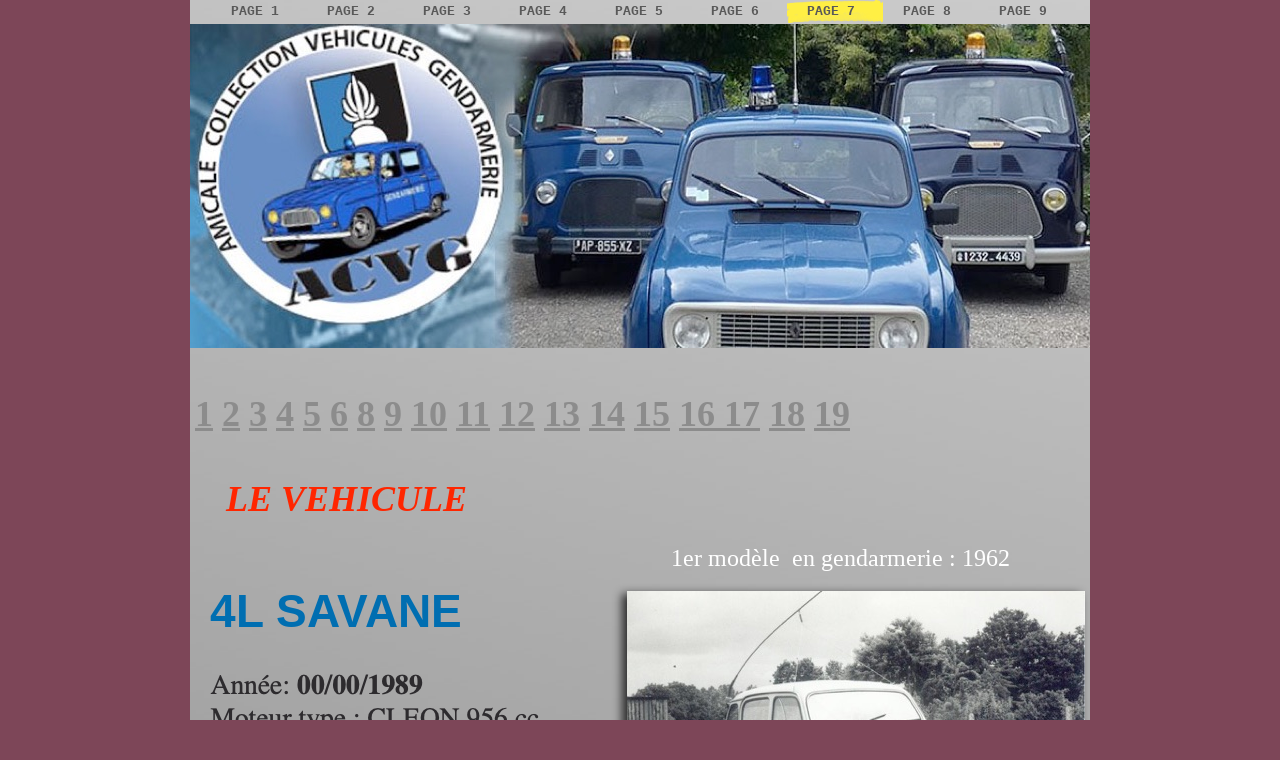

--- FILE ---
content_type: text/html
request_url: https://aerographe-a-pluquet.fr/Estafettegie/page_7.html
body_size: 3373
content:
<?xml version="1.0" encoding="UTF-8"?>
<!DOCTYPE html PUBLIC "-//W3C//DTD XHTML 1.0 Transitional//EN" "http://www.w3.org/TR/xhtml1/DTD/xhtml1-transitional.dtd">


<html xmlns="http://www.w3.org/1999/xhtml" xml:lang="fr" lang="fr">
  <head>
    <meta http-equiv="Content-Type" content="text/html; charset=UTF-8" />
    <meta name="Generator" content="iWeb 3.0.2" />
    <meta name="iWeb-Build" content="local-build-20241206" />
    <meta http-equiv="X-UA-Compatible" content="IE=EmulateIE7" />
    <meta name="viewport" content="width=900" />
    <title>page 7</title>
    <link rel="stylesheet" type="text/css" media="screen,print" href="page_7_files/page_7.css" />
    <!--[if lt IE 8]><link rel='stylesheet' type='text/css' media='screen,print' href='page_7_files/page_7IE.css'/><![endif]-->
    <!--[if gte IE 8]><link rel='stylesheet' type='text/css' media='screen,print' href='Media/IE8.css'/><![endif]-->
    <script type="text/javascript" src="Scripts/iWebSite.js"></script>
    <script type="text/javascript" src="Scripts/Widgets/SharedResources/WidgetCommon.js"></script>
    <script type="text/javascript" src="Scripts/Widgets/Navbar/navbar.js"></script>
    <script type="text/javascript" src="Scripts/iWebImage.js"></script>
    <script type="text/javascript" src="page_7_files/page_7.js"></script>
  </head>
  <body style="background: rgb(125, 70, 88); margin: 0pt; " onload="onPageLoad();" onunload="onPageUnload();">
    <div style="text-align: center; ">
      <div style="margin-bottom: 0px; margin-left: auto; margin-right: auto; margin-top: 0px; overflow: hidden; position: relative; word-wrap: break-word;  text-align: left; width: 900px; " id="body_content">
        <div style="background: transparent url(page_7_files/backgroundimage_1.jpg) no-repeat scroll center center; width: 900px; ">
          <div style="margin-left: 0px; position: relative; width: 900px; z-index: 0; " id="nav_layer">
            <div style="height: 0px; line-height: 0px; " class="bumper"> </div>
            <div class="com-apple-iweb-widget-navbar flowDefining" id="widget0" style="margin-left: 21px; margin-top: 0px; opacity: 1.00; position: relative; width: 879px; z-index: 1; ">
    
              <div id="widget0-navbar" class="navbar">

      
                <div id="widget0-bg" class="navbar-bg">

        
                  <ul id="widget0-navbar-list" class="navbar-list">
 <li></li> 
</ul>
                  
      
</div>
                
    
</div>
            </div>
            <script type="text/javascript"><!--//--><![CDATA[//><!--
new NavBar('widget0', 'Scripts/Widgets/Navbar', 'Scripts/Widgets/SharedResources', '.', {"path-to-root": "", "navbar-css": ".navbar {\n\tfont-family: Courier, serif;\n\tfont-weight: bold;\n\ttext-transform: uppercase;\n\tfont-size: .8em;\n\tcolor: #595959;\n\tline-height: 23px;\n}\n\n.navbar-bg {\n}\n\n.navbar-bg ul {\n\tlist-style: none;\n\tmargin: 0px;\n\tpadding: 0px;\n}\n\n\nli {\n\tlist-style-type: none;\n\tdisplay: inline;\n\tpadding: 0px;\n\tmargin: 0px;\n}\n\n\nli a {\n\ttext-decoration: none;\n\tcolor: #595959;\n\tpadding: 4px 20px 4px 20px;\n}\n\nli a:visited {\n\ttext-decoration: none;\n\tcolor: #595959;\n\tpadding: 4px 20px 4px 20px;\n}\n\nli a:hover\n{\n \tcolor: #FFF;\n\ttext-decoration: none;\n}\n\nli.current-page a\n{\n\tcolor: #595959;\n\ttext-decoration: none;\n\tbackground-image: url(page_7_files\/Highlighter_highlight.png);\n\t_background-image: url(page_7_files\/Highlighter_nav_blue.jpg);\n\tbackground-repeat: no-repeat;\t\n\tbackground-position: center center;\n}", "current-page-GUID": "6DAD7CF3-DFAB-489D-9B3E-5608EF7E36FA", "isCollectionPage": "NO"});
//--><!]]></script>
            <div style="clear: both; height: 0px; line-height: 0px; " class="spacer"> </div>
          </div>
          <div style="float: left; height: 0px; line-height: 0px; margin-left: 0px; position: relative; width: 900px; z-index: 10; " id="header_layer">
            <div style="height: 0px; line-height: 0px; " class="bumper"> </div>
          </div>
          <div style="margin-left: 0px; position: relative; width: 900px; z-index: 5; " id="body_layer">
            <div style="height: 0px; line-height: 0px; " class="bumper"> </div>
            <div id="id1" style="height: 100px; left: 1184px; position: absolute; top: 517px; width: 100px; z-index: 1; " class="style_SkipStroke shape-with-text shadow_0">
              <div class="text-content graphic_shape_layout_style_default_External_100_100" style="padding: 0px; ">
                <div class="graphic_shape_layout_style_default"></div>
              </div>
            </div>
            


            <div id="id3" style="height: 60px; left: 28px; position: absolute; top: 400px; width: 458px; z-index: 1; " class="style_SkipStroke_1 shape-with-text">
              <div class="text-content graphic_textbox_layout_style_default_External_458_60" style="padding: 0px; ">
                <div class="graphic_textbox_layout_style_default">
                  <div class="paragraph paragraph_style" style="padding-bottom: 0pt; padding-top: 0pt; "><div id="id2" style="height: 52px; position: relative; width: 407px; " class="style_SkipStroke_1 shape-with-text inline-block"><div class="text-content graphic_textbox_layout_style_default_External_407_52" style="padding: 0px; "><div class="graphic_textbox_layout_style_default"><p style="padding-bottom: 0pt; padding-top: 0pt; " class="paragraph_style">LE VEHICULE</p></div></div></div></div>
                </div>
                <div style="clear: both; height: 0px; line-height: 0px; " class="tinyText"> </div>
              </div>
            </div>
            


            <div style="height: 149px; width: 470px;  height: 149px; left: 6px; position: absolute; top: 587px; width: 470px; z-index: 1; " class="tinyText style_SkipStroke_2">
              <img src="page_7_files/droppedImage.png" alt="" style="border: none; height: 150px; width: 470px; " />
            </div>
            


            <div id="id4" style="height: 216px; left: 16px; position: absolute; top: 506px; width: 290px; z-index: 1; " class="style_SkipStroke_1 shape-with-text">
              <div class="text-content graphic_textbox_layout_style_default_External_290_216" style="padding: 0px; ">
                <div class="graphic_textbox_layout_style_default">
                  <p style="padding-top: 0pt; " class="paragraph_style_1">4L SAVANE<br /></p>
                </div>
              </div>
            </div>
            


            <div id="id5" style="height: 37px; left: 497px; position: absolute; top: 702px; width: 399px; z-index: 1; " class="style_SkipStroke_1 shape-with-text">
              <div class="text-content graphic_textbox_layout_style_default_External_399_37" style="padding: 0px; ">
                <div class="graphic_textbox_layout_style_default">
                  <p style="padding-bottom: 0pt; padding-top: 0pt; " class="paragraph_style_2">photo d’un première 4L de gendarmerie</p>
                </div>
              </div>
            </div>
            


            <div id="id7" style="height: 60px; left: 488px; position: absolute; top: 748px; width: 458px; z-index: 1; " class="style_SkipStroke_1 shape-with-text">
              <div class="text-content graphic_textbox_layout_style_default_External_458_60" style="padding: 0px; ">
                <div class="graphic_textbox_layout_style_default">
                  <div class="paragraph paragraph_style" style="padding-bottom: 0pt; padding-top: 0pt; "><div id="id6" style="height: 52px; position: relative; width: 407px; " class="style_SkipStroke_1 shape-with-text inline-block"><div class="text-content graphic_textbox_layout_style_default_External_407_52" style="padding: 0px; "><div class="graphic_textbox_layout_style_default"><p style="padding-bottom: 0pt; padding-top: 0pt; " class="paragraph_style">PARTICULIARITES</p></div></div></div></div>
                </div>
                <div style="clear: both; height: 0px; line-height: 0px; " class="tinyText"> </div>
              </div>
            </div>
            


            <div id="id8" style="height: 137px; left: 475px; position: absolute; top: 808px; width: 597px; z-index: 1; " class="style_SkipStroke_1 shape-with-text">
              <div class="text-content graphic_textbox_layout_style_default_External_597_137" style="padding: 0px; ">
                <div class="graphic_textbox_layout_style_default">
                  <p style="padding-top: 0pt; " class="paragraph_style_3">La savane est la dernière version jusqu’en    <br /></p>
                  <p class="paragraph_style_3"><br /></p>
                  <p style="padding-bottom: 0pt; " class="paragraph_style_3">                            <span style="line-height: 29px; " class="style"> </span><span style="line-height: 43px; " class="style_1">1993</span><span style="line-height: 29px; " class="style"> </span>                           <span style="line-height: 29px; " class="style_2">     </span></p>
                </div>
              </div>
            </div>
            


            <div id="id10" style="height: 60px; left: 488px; position: absolute; top: 892px; width: 458px; z-index: 1; " class="style_SkipStroke_1 shape-with-text">
              <div class="text-content graphic_textbox_layout_style_default_External_458_60" style="padding: 0px; ">
                <div class="graphic_textbox_layout_style_default">
                  <div class="paragraph paragraph_style" style="padding-bottom: 0pt; padding-top: 0pt; "><div id="id9" style="height: 52px; position: relative; width: 407px; " class="style_SkipStroke_1 shape-with-text inline-block"><div class="text-content graphic_textbox_layout_style_default_External_407_52" style="padding: 0px; "><div class="graphic_textbox_layout_style_default"><p style="padding-bottom: 0pt; padding-top: 0pt; " class="paragraph_style">IMMATRICULATION</p></div></div></div></div>
                </div>
                <div style="clear: both; height: 0px; line-height: 0px; " class="tinyText"> </div>
              </div>
            </div>
            


            <div style="height: 167px; width: 388px;  height: 167px; left: 480px; position: absolute; top: 949px; width: 388px; z-index: 1; " class="tinyText style_SkipStroke_2">
              <img src="page_7_files/droppedImage.jpg" alt="" style="border: none; height: 168px; width: 388px; " />
            </div>
            


            <div id="id12" style="height: 60px; left: 498px; position: absolute; top: 1218px; width: 458px; z-index: 1; " class="style_SkipStroke_1 shape-with-text">
              <div class="text-content graphic_textbox_layout_style_default_External_458_60" style="padding: 0px; ">
                <div class="graphic_textbox_layout_style_default">
                  <div class="paragraph paragraph_style" style="padding-bottom: 0pt; padding-top: 0pt; "><div id="id11" style="height: 52px; position: relative; width: 407px; " class="style_SkipStroke_1 shape-with-text inline-block"><div class="text-content graphic_textbox_layout_style_default_External_407_52" style="padding: 0px; "><div class="graphic_textbox_layout_style_default"><p style="padding-bottom: 0pt; padding-top: 0pt; " class="paragraph_style">LES EQUIPEMENTS</p></div></div></div></div>
                </div>
                <div style="clear: both; height: 0px; line-height: 0px; " class="tinyText"> </div>
              </div>
            </div>
            


            <div id="id13" style="height: 525px; left: 485px; position: absolute; top: 1321px; width: 326px; z-index: 1; " class="style_SkipStroke_3 shape-with-text">
              <div class="text-content graphic_textbox_layout_style_default_External_326_525" style="padding: 0px; ">
                <div class="graphic_textbox_layout_style_default"></div>
              </div>
            </div>
            


            <div id="id14" style="height: 498px; left: 500px; position: absolute; top: 1344px; width: 363px; z-index: 1; " class="style_SkipStroke_1 shape-with-text">
              <div class="text-content graphic_textbox_layout_style_default_External_363_498" style="padding: 0px; ">
                <div class="graphic_textbox_layout_style_default">
                  <p style="padding-top: 0pt; " class="paragraph_style_4">- avertisseur 2 tons<br /></p>
                  <p class="paragraph_style_4">- gyrophare 3 plots aimantés<br /></p>
                  <p class="paragraph_style_4">  prise jack de branchement<br /></p>
                  <p class="paragraph_style_4">- radio TMF 623<br /></p>
                  <p class="paragraph_style_4">- station SAPHIR mobile<br /></p>
                  <p class="paragraph_style_4">- tri-flash<br /></p>
                  <p class="paragraph_style_4">- cône de LUBECK,<br /></p>
                  <p class="paragraph_style_4">- lanternes <br /></p>
                  <p class="paragraph_style_4">- gilets fluos<br /></p>
                  <p class="paragraph_style_4">- mesta 208 (radar)<br /></p>
                  <p class="paragraph_style_4">- Lampe LECLANCHE, <br /></p>
                  <p class="paragraph_style_4">   support ampoule 12v<br /></p>
                  <p class="paragraph_style_5">  Certains matériels étaient<br /></p>
                  <p style="padding-bottom: 0pt; " class="paragraph_style_5"> installés occasionnellement</p>
                </div>
              </div>
            </div>
            


            <div id="id15" style="height: 100px; left: 465px; position: absolute; top: 1132px; width: 463px; z-index: 1; " class="style_SkipStroke_1 shape-with-text">
              <div class="text-content graphic_textbox_layout_style_default_External_463_100" style="padding: 0px; ">
                <div class="graphic_textbox_layout_style_default">
                  <p style="padding-bottom: 0pt; padding-top: 0pt; " class="paragraph_style_6">Cette immatriculation est celle d’origine , 1<span style="line-height: 17px; " class="style_3">ère</span> affectation dans le nord - pas de calais</p>
                </div>
              </div>
            </div>
            


            <div style="height: 300px; width: 225px;  height: 300px; left: 639px; position: absolute; top: 1891px; width: 225px; z-index: 1; " class="tinyText style_SkipStroke_4 shadow_1">
              <img src="page_7_files/272999885_10217217245302244_2031464944809577652_n.jpg" alt="" style="border: none; height: 300px; width: 225px; " />
            </div>
            


            <div style="height: 300px; width: 212px;  height: 300px; left: 408px; position: absolute; top: 1891px; width: 212px; z-index: 1; " class="tinyText style_SkipStroke_4 shadow_2">
              <img src="page_7_files/Sans%20titre-1.jpg" alt="" style="border: none; height: 300px; width: 213px; " />
            </div>
            


            <div style="height: 282px; width: 376px;  height: 282px; left: 10px; position: absolute; top: 1900px; width: 376px; z-index: 1; " class="tinyText style_SkipStroke_4 shadow_3">
              <img src="page_7_files/P1150089.jpg" alt="" style="border: none; height: 282px; width: 376px; " />
            </div>
            


            <div style="height: 384px; width: 327px;  height: 384px; left: 49px; position: absolute; top: 1433px; width: 327px; z-index: 1; " class="tinyText style_SkipStroke_4 shadow_4">
              <img src="page_7_files/r4l08.jpg" alt="" style="border: none; height: 384px; width: 328px; " />
            </div>
            


            <div style="height: 272px; width: 409px;  height: 272px; left: 8px; position: absolute; top: 761px; width: 409px; z-index: 1; " class="tinyText style_SkipStroke_4 shadow_5">
              <img src="page_7_files/033_4L_Estafette_gendarmerie.jpg" alt="" style="border: none; height: 272px; width: 410px; " />
            </div>
            


            <div style="height: 302px; width: 403px;  height: 302px; left: 11px; position: absolute; top: 1088px; width: 403px; z-index: 1; " class="tinyText style_SkipStroke_4 shadow_4">
              <img src="page_7_files/P1050971.jpg" alt="" style="border: none; height: 303px; width: 403px; " />
            </div>
            


            <div id="id16" style="height: 48px; left: 477px; position: absolute; top: 471px; width: 406px; z-index: 1; " class="style_SkipStroke_1 shape-with-text">
              <div class="text-content graphic_textbox_layout_style_default_External_406_48" style="padding: 0px; ">
                <div class="graphic_textbox_layout_style_default">
                  <p style="padding-bottom: 0pt; padding-top: 0pt; " class="paragraph_style_6">1er modèle  en gendarmerie : 1962</p>
                </div>
              </div>
            </div>
            


            <div style="height: 313px; width: 457px;  height: 313px; left: 437px; position: absolute; top: 522px; width: 457px; z-index: 1; " class="tinyText style_SkipStroke_4 shadow_6">
              <img src="page_7_files/r4l3lgd.jpg" alt="" style="border: none; height: 313px; width: 458px; " />
            </div>
            


            <div id="id17" style="height: 56px; left: 7px; position: absolute; top: 2232px; width: 897px; z-index: 1; " class="style_SkipStroke_1 shape-with-text">
              <div class="text-content graphic_textbox_layout_style_default_External_897_56" style="padding: 0px; ">
                <div class="graphic_textbox_layout_style_default">
                  <p style="padding-bottom: 0pt; padding-top: 0pt; " class="paragraph_style_7"><a title="page_1.html" href="page_1.html">1</a> <a title="page_2.html" href="page_2.html">2</a> <a title="page_3.html" href="page_3.html">3</a> <a title="page_4.html" href="page_4.html">4</a> <a title="page_5.html" href="page_5.html">5</a> <a title="page_6.html" href="page_6.html">6</a> <a title="page_8.html" href="page_8.html">8</a> <a title="page_9.html" href="page_9.html">9</a> <a title="page_10.html" href="page_10.html">10</a> <a title="page_11.html" href="page_11.html">11</a> <a title="page12.html" href="page12.html">12</a> <a title="page13.html" href="page13.html">13</a> <a title="page14.html" href="page14.html">14</a> <a title="page15.html" href="page15.html">15</a> <a title="page16.html" href="page16.html">16 </a><a title="page17.html" href="page17.html">17</a> <a title="page18.html" href="page18.html">18</a> <a title="page19.html" href="page19.html">19</a></p>
                </div>
              </div>
            </div>
            


            <div style="height: 324px; width: 906px;  height: 324px; left: -5px; position: absolute; top: -45px; width: 906px; z-index: 1; " class="tinyText style_SkipStroke_2">
              <img src="page_7_files/bandeau%20site%20gie.jpg" alt="" style="border: none; height: 324px; width: 906px; " />
            </div>
            


            <div id="id18" style="height: 56px; left: 1px; position: absolute; top: 317px; width: 897px; z-index: 1; " class="style_SkipStroke_1 shape-with-text">
              <div class="text-content graphic_textbox_layout_style_default_External_897_56" style="padding: 0px; ">
                <div class="graphic_textbox_layout_style_default">
                  <p style="padding-bottom: 0pt; padding-top: 0pt; " class="paragraph_style_7"><a title="page_1.html" href="page_1.html">1</a> <a title="page_2.html" href="page_2.html">2</a> <a title="page_3.html" href="page_3.html">3</a> <a title="page_4.html" href="page_4.html">4</a> <a title="page_5.html" href="page_5.html">5</a> <a title="page_6.html" href="page_6.html">6</a> <a title="page_8.html" href="page_8.html">8</a> <a title="page_9.html" href="page_9.html">9</a> <a title="page_10.html" href="page_10.html">10</a> <a title="page_11.html" href="page_11.html">11</a> <a title="page12.html" href="page12.html">12</a> <a title="page13.html" href="page13.html">13</a> <a title="page14.html" href="page14.html">14</a> <a title="page15.html" href="page15.html">15</a> <a title="page16.html" href="page16.html">16 </a><a title="page17.html" href="page17.html">17</a> <a title="page18.html" href="page18.html">18</a> <a title="page19.html" href="page19.html">19</a></p>
                </div>
              </div>
            </div>
            <div style="height: 2288px; line-height: 2288px; " class="spacer"> </div>
          </div>
          <div style="height: 150px; margin-left: 0px; position: relative; width: 900px; z-index: 15; " id="footer_layer">
            <div style="height: 0px; line-height: 0px; " class="bumper"> </div>
          </div>
        </div>
      </div>
    </div>
  </body>
</html>




--- FILE ---
content_type: text/css
request_url: https://aerographe-a-pluquet.fr/Estafettegie/page_7_files/page_7.css
body_size: 1078
content:
.paragraph_style {
    color: rgb(255, 38, 0);
    font-family: 'HelveticaNeue-MediumItalic', 'Helvetica Neue';
    font-size: 36px;
    font-stretch: normal;
    font-style: italic;
    font-variant: normal;
    font-weight: 600;
    letter-spacing: 0;
    line-height: 44px;
    margin-bottom: 0px;
    margin-left: 0px;
    margin-right: 0px;
    margin-top: 0px;
    opacity: 1.00;
    padding-bottom: 0px;
    padding-top: 0px;
    text-align: left;
    text-decoration: none;
    text-indent: 0px;
    text-transform: none;
}
.paragraph_style_1 {
    color: rgb(0, 110, 177);
    font-family: 'ArialNarrow-Bold', 'Arial Narrow', 'Arial', sans-serif;
    font-size: 46px;
    font-stretch: normal;
    font-style: normal;
    font-variant: normal;
    font-weight: 700;
    letter-spacing: 0;
    line-height: 64px;
    margin-bottom: 0px;
    margin-left: 0px;
    margin-right: 0px;
    margin-top: 0px;
    opacity: 1.00;
    padding-bottom: 0px;
    padding-top: 0px;
    text-align: left;
    text-decoration: none;
    text-indent: 0px;
    text-transform: none;
}
.paragraph_style_2 {
    color: rgb(81, 81, 81);
    font-family: 'Helvetica-BoldOblique', 'Helvetica', 'Arial', sans-serif;
    font-size: 18px;
    font-stretch: normal;
    font-style: italic;
    font-variant: normal;
    font-weight: 700;
    letter-spacing: 0;
    line-height: 22px;
    margin-bottom: 0px;
    margin-left: 0px;
    margin-right: 0px;
    margin-top: 0px;
    opacity: 1.00;
    padding-bottom: 0px;
    padding-top: 0px;
    text-align: left;
    text-decoration: none;
    text-indent: 0px;
    text-transform: none;
}
.paragraph_style_3 {
    color: rgb(81, 81, 81);
    font-family: 'Helvetica-Bold', 'Helvetica', 'Arial', sans-serif;
    font-size: 18px;
    font-stretch: normal;
    font-style: normal;
    font-variant: normal;
    font-weight: 700;
    letter-spacing: 0;
    line-height: 22px;
    margin-bottom: 0px;
    margin-left: 0px;
    margin-right: 0px;
    margin-top: 0px;
    opacity: 1.00;
    padding-bottom: 0px;
    padding-top: 0px;
    text-align: left;
    text-decoration: none;
    text-indent: 0px;
    text-transform: none;
}
.style {
    font-family: 'Helvetica-BoldOblique', 'Helvetica', 'Arial', sans-serif;
    font-size: 24px;
    font-stretch: normal;
    font-style: italic;
    font-weight: 700;
    line-height: 29px;
}
.style_1 {
    font-family: 'Helvetica-BoldOblique', 'Helvetica', 'Arial', sans-serif;
    font-size: 36px;
    font-stretch: normal;
    font-style: italic;
    font-weight: 700;
    line-height: 43px;
}
.style_2 {
    font-family: 'Helvetica-Bold', 'Helvetica', 'Arial', sans-serif;
    font-size: 24px;
    font-stretch: normal;
    font-style: normal;
    font-weight: 700;
    line-height: 29px;
}
.paragraph_style_4 {
    color: rgb(0, 0, 0);
    font-family: 'Times-Roman', 'Times', 'Times New Roman', serif;
    font-size: 24px;
    font-stretch: normal;
    font-style: normal;
    font-variant: normal;
    font-weight: 400;
    letter-spacing: 0;
    line-height: 35px;
    margin-bottom: 0px;
    margin-left: 0px;
    margin-right: 0px;
    margin-top: 0px;
    opacity: 1.00;
    padding-bottom: 0px;
    padding-top: 0px;
    text-align: left;
    text-decoration: none;
    text-indent: 0px;
    text-transform: none;
}
.paragraph_style_5 {
    color: rgb(255, 147, 0);
    font-family: 'Times-Roman', 'Times', 'Times New Roman', serif;
    font-size: 24px;
    font-stretch: normal;
    font-style: normal;
    font-variant: normal;
    font-weight: 400;
    letter-spacing: 0;
    line-height: 35px;
    margin-bottom: 0px;
    margin-left: 0px;
    margin-right: 0px;
    margin-top: 0px;
    opacity: 1.00;
    padding-bottom: 0px;
    padding-top: 0px;
    text-align: left;
    text-decoration: none;
    text-indent: 0px;
    text-transform: none;
}
.paragraph_style_6 {
    color: rgb(255, 255, 255);
    font-family: 'HoeflerText-Regular', 'Hoefler Text', 'Times New Roman', serif;
    font-size: 24px;
    font-stretch: normal;
    font-style: normal;
    font-variant: normal;
    font-weight: 400;
    letter-spacing: 0;
    line-height: 29px;
    margin-bottom: 0px;
    margin-left: 0px;
    margin-right: 0px;
    margin-top: 0px;
    opacity: 1.00;
    padding-bottom: 0px;
    padding-top: 0px;
    text-align: left;
    text-decoration: none;
    text-indent: 0px;
    text-transform: none;
}
.style_3 {
    font-family: 'HoeflerText-Regular', 'Hoefler Text', 'Times New Roman', serif;
    font-size: 14px;
    font-stretch: normal;
    font-style: normal;
    font-weight: 400;
    line-height: 17px;
}
.paragraph_style_7 {
    color: rgb(81, 81, 81);
    font-family: 'Helvetica-Black', 'Helvetica Black';
    font-size: 36px;
    font-stretch: normal;
    font-style: normal;
    font-variant: normal;
    font-weight: 800;
    letter-spacing: 0;
    line-height: 48px;
    margin-bottom: 0px;
    margin-left: 0px;
    margin-right: 0px;
    margin-top: 0px;
    opacity: 1.00;
    padding-bottom: 0px;
    padding-top: 0px;
    text-align: left;
    text-decoration: none;
    text-indent: 0px;
    text-transform: none;
}
.style_SkipStroke_2 {
    background: transparent;
    opacity: 1.00;
}
.style_SkipStroke {
    background: rgb(152, 224, 237);
    opacity: 1.00;
}
.style_SkipStroke_1 {
    background: transparent;
    float: none;
    margin: 0px;
    opacity: 1.00;
}
.style_SkipStroke_3 {
    background: transparent url(backgroundimage_3.jpg) no-repeat scroll center center;
    float: none;
    margin: 0px;
    opacity: 1.00;
}
.style_SkipStroke_4 {
    background: transparent;
    opacity: 1.00;
}
.Body {
    color: rgb(81, 81, 81);
    font-family: 'HoeflerText-Regular', 'Hoefler Text', 'Times New Roman', serif;
    font-size: 14px;
    font-stretch: normal;
    font-style: normal;
    font-variant: normal;
    font-weight: 400;
    letter-spacing: 0;
    line-height: 17px;
    margin-bottom: 0px;
    margin-left: 0px;
    margin-right: 0px;
    margin-top: 0px;
    opacity: 1.00;
    padding-bottom: 0px;
    padding-top: 0px;
    text-align: left;
    text-decoration: none;
    text-indent: 0px;
    text-transform: none;
}
.Free_Form {
    color: rgb(81, 81, 81);
    font-family: 'HoeflerText-Regular', 'Hoefler Text', 'Times New Roman', serif;
    font-size: 14px;
    font-stretch: normal;
    font-style: normal;
    font-variant: normal;
    font-weight: 400;
    letter-spacing: 0;
    line-height: 17px;
    margin-bottom: 0px;
    margin-left: 0px;
    margin-right: 0px;
    margin-top: 0px;
    opacity: 1.00;
    padding-bottom: 0px;
    padding-top: 0px;
    text-align: left;
    text-decoration: none;
    text-indent: 0px;
    text-transform: none;
}
.graphic_image_style_default_SkipStroke {
    background: transparent;
    opacity: 1.00;
}
.graphic_shape_layout_style_default_External_100_100 {
    position: relative;
}
.graphic_shape_layout_style_default {
    padding: 4px;
}
.graphic_shape_style_default_SkipStroke {
    background: transparent url(backgroundimage_2.jpg) no-repeat scroll center center;
    opacity: 1.00;
}
.graphic_textbox_layout_style_default {
    padding: 4px;
}
.graphic_textbox_layout_style_default_External_897_56 {
    position: relative;
}
.graphic_textbox_layout_style_default_External_458_60 {
    position: relative;
}
.graphic_textbox_layout_style_default_External_326_525 {
    position: relative;
}
.graphic_textbox_layout_style_default_External_363_498 {
    position: relative;
}
.graphic_textbox_layout_style_default_External_407_52 {
    position: relative;
}
.graphic_textbox_layout_style_default_External_406_48 {
    position: relative;
}
.graphic_textbox_layout_style_default_External_399_37 {
    position: relative;
}
.graphic_textbox_layout_style_default_External_597_137 {
    position: relative;
}
.graphic_textbox_layout_style_default_External_290_216 {
    position: relative;
}
.graphic_textbox_layout_style_default_External_463_100 {
    position: relative;
}
.graphic_textbox_style_default_SkipStroke {
    background: transparent;
    float: none;
    margin: 0px;
    opacity: 1.00;
}
a {
    color: rgb(140, 140, 140);
    text-decoration: underline;
}
a:visited {
    color: rgb(121, 121, 121);
    text-decoration: underline;
}
a:hover {
    color: rgb(255, 255, 255);
    text-decoration: underline;
}
.bumper {
    font-size: 1px;
    line-height: 1px;
}
.tinyText {
    font-size: 1px;
    line-height: 1px;
}
#widget0 a:hover {
    color: rgb(255, 255, 255);
    text-decoration: underline;
}
#widget0 a:visited {
    color: rgb(121, 121, 121);
    text-decoration: underline;
}
#widget0 a {
    color: rgb(140, 140, 140);
    text-decoration: underline;
}
.spacer {
    font-size: 1px;
    line-height: 1px;
}
body { 
    -webkit-text-size-adjust: none;
}
div { 
    overflow: visible; 
}
img { 
    border: none; 
}
.InlineBlock { 
    display: inline; 
}
.InlineBlock { 
    display: inline-block; 
}
.inline-block {
    display: inline-block;
    vertical-align: baseline;
    margin-bottom:0.3em;
}
.inline-block.shape-with-text {
    vertical-align: bottom;
}
.vertical-align-middle-middlebox {
    display: table;
}
.vertical-align-middle-innerbox {
    display: table-cell;
    vertical-align: middle;
}
div.paragraph {
    position: relative;
}
li.full-width {
    width: 100;
}


--- FILE ---
content_type: application/javascript
request_url: https://aerographe-a-pluquet.fr/Estafettegie/page_7_files/page_7.js
body_size: 440
content:
// Created by iWeb 3.0.2 local-build-20241206

setTransparentGifURL('Media/transparent.gif');function applyEffects()
{var registry=IWCreateEffectRegistry();registry.registerEffects({shadow_2:new IWShadow({blurRadius:10,offset:new IWPoint(-5.3460,2.7239),color:'#000000',opacity:0.750000}),shadow_5:new IWShadow({blurRadius:10,offset:new IWPoint(-5.3460,2.7239),color:'#000000',opacity:0.750000}),shadow_0:new IWShadow({blurRadius:5,offset:new IWPoint(-0.0000,2.0000),color:'#463c3c',opacity:0.750000}),shadow_1:new IWShadow({blurRadius:10,offset:new IWPoint(-5.3460,2.7239),color:'#000000',opacity:0.750000}),shadow_6:new IWShadow({blurRadius:10,offset:new IWPoint(-5.3460,2.7239),color:'#000000',opacity:0.750000}),shadow_3:new IWShadow({blurRadius:10,offset:new IWPoint(-5.3460,2.7239),color:'#000000',opacity:0.750000}),shadow_4:new IWShadow({blurRadius:10,offset:new IWPoint(-5.3460,2.7239),color:'#000000',opacity:0.750000})});registry.applyEffects();}
function hostedOnDM()
{return false;}
function onPageLoad()
{loadMozillaCSS('page_7_files/page_7Moz.css')
adjustLineHeightIfTooBig('id1');adjustFontSizeIfTooBig('id1');adjustLineHeightIfTooBig('id2');adjustFontSizeIfTooBig('id2');adjustLineHeightIfTooBig('id3');adjustFontSizeIfTooBig('id3');adjustLineHeightIfTooBig('id4');adjustFontSizeIfTooBig('id4');adjustLineHeightIfTooBig('id5');adjustFontSizeIfTooBig('id5');adjustLineHeightIfTooBig('id6');adjustFontSizeIfTooBig('id6');adjustLineHeightIfTooBig('id7');adjustFontSizeIfTooBig('id7');adjustLineHeightIfTooBig('id8');adjustFontSizeIfTooBig('id8');adjustLineHeightIfTooBig('id9');adjustFontSizeIfTooBig('id9');adjustLineHeightIfTooBig('id10');adjustFontSizeIfTooBig('id10');adjustLineHeightIfTooBig('id11');adjustFontSizeIfTooBig('id11');adjustLineHeightIfTooBig('id12');adjustFontSizeIfTooBig('id12');adjustLineHeightIfTooBig('id13');adjustFontSizeIfTooBig('id13');adjustLineHeightIfTooBig('id14');adjustFontSizeIfTooBig('id14');adjustLineHeightIfTooBig('id15');adjustFontSizeIfTooBig('id15');adjustLineHeightIfTooBig('id16');adjustFontSizeIfTooBig('id16');adjustLineHeightIfTooBig('id17');adjustFontSizeIfTooBig('id17');adjustLineHeightIfTooBig('id18');adjustFontSizeIfTooBig('id18');fixupAllIEPNGBGs();Widget.onload();fixAllIEPNGs('Media/transparent.gif');applyEffects()}
function onPageUnload()
{Widget.onunload();}


--- FILE ---
content_type: application/xml
request_url: https://aerographe-a-pluquet.fr/Estafettegie/feed.xml
body_size: 6845
content:
<?xml version="1.0" encoding="UTF-8"?>
<feed xmlns="http://www.w3.org/2005/Atom">
 <id>urn:iweb:4605F0AA-BD8B-4F12-920F-E0F7DEB6A9F8</id>
 <title>Page list Atom feed</title>
 <updated>2024-12-06T17:35:28+01:00</updated>
 <link rel="self" href="feed.xml"/>
 <generator>iWeb</generator>
 <author>
  <name>iWeb</name>
 </author>
 <entry>
  <id>urn:iweb:3DB1363A-C7D3-418B-B850-E868E4057C66</id>
  <title>page 1</title>
  <title xmlns="urn:iweb:">page 1</title>
  <in-navbar xmlns="urn:iweb:">3DB1363A-C7D3-418B-B850-E868E4057C66</in-navbar>
  <link rel="alternate" href="page_1.html"/>
  <updated>2024-12-06T17:35:28.001+01:00</updated>
  <content>page 1</content>
 </entry>
 <entry>
  <id>urn:iweb:0A5F6EC8-532E-42E0-B0DF-90DBA776B3AA</id>
  <title>page 2</title>
  <title xmlns="urn:iweb:">page 2</title>
  <in-navbar xmlns="urn:iweb:">0A5F6EC8-532E-42E0-B0DF-90DBA776B3AA</in-navbar>
  <link rel="alternate" href="page_2.html"/>
  <updated>2024-12-06T17:35:28.002+01:00</updated>
  <content>page 2</content>
 </entry>
 <entry>
  <id>urn:iweb:D9755E79-4AF5-40E5-B16E-2BAC278CB348</id>
  <title>page 3</title>
  <title xmlns="urn:iweb:">page 3</title>
  <in-navbar xmlns="urn:iweb:">D9755E79-4AF5-40E5-B16E-2BAC278CB348</in-navbar>
  <link rel="alternate" href="page_3.html"/>
  <updated>2024-12-06T17:35:28.003+01:00</updated>
  <content>page 3</content>
 </entry>
 <entry>
  <id>urn:iweb:AC7FBFE0-3628-41A7-B5DF-CDCED9B8CBD0</id>
  <title>page 4</title>
  <title xmlns="urn:iweb:">page 4</title>
  <in-navbar xmlns="urn:iweb:">AC7FBFE0-3628-41A7-B5DF-CDCED9B8CBD0</in-navbar>
  <link rel="alternate" href="page_4.html"/>
  <updated>2024-12-06T17:35:28.004+01:00</updated>
  <content>page 4</content>
 </entry>
 <entry>
  <id>urn:iweb:CFD57B3E-1208-4F5F-A89C-D8EA5F992B07</id>
  <title>page 5</title>
  <title xmlns="urn:iweb:">page 5</title>
  <in-navbar xmlns="urn:iweb:">CFD57B3E-1208-4F5F-A89C-D8EA5F992B07</in-navbar>
  <link rel="alternate" href="page_5.html"/>
  <updated>2024-12-06T17:35:28.005+01:00</updated>
  <content>page 5</content>
 </entry>
 <entry>
  <id>urn:iweb:A527FAD4-2F9C-4AB0-819E-FCCAB79BBE6E</id>
  <title>page 6</title>
  <title xmlns="urn:iweb:">page 6</title>
  <in-navbar xmlns="urn:iweb:">A527FAD4-2F9C-4AB0-819E-FCCAB79BBE6E</in-navbar>
  <link rel="alternate" href="page_6.html"/>
  <updated>2024-12-06T17:35:28.006+01:00</updated>
  <content>page 6</content>
 </entry>
 <entry>
  <id>urn:iweb:6DAD7CF3-DFAB-489D-9B3E-5608EF7E36FA</id>
  <title>page 7</title>
  <title xmlns="urn:iweb:">page 7</title>
  <in-navbar xmlns="urn:iweb:">6DAD7CF3-DFAB-489D-9B3E-5608EF7E36FA</in-navbar>
  <link rel="alternate" href="page_7.html"/>
  <updated>2024-12-06T17:35:28.007+01:00</updated>
  <content>page 7</content>
 </entry>
 <entry>
  <id>urn:iweb:A8921F5A-E2B3-4A64-87AE-20312607661D</id>
  <title>page 8</title>
  <title xmlns="urn:iweb:">page 8</title>
  <in-navbar xmlns="urn:iweb:">A8921F5A-E2B3-4A64-87AE-20312607661D</in-navbar>
  <link rel="alternate" href="page_8.html"/>
  <updated>2024-12-06T17:35:28.008+01:00</updated>
  <content>page 8</content>
 </entry>
 <entry>
  <id>urn:iweb:29962C40-1DC5-42E7-B21B-3B115FCEE195</id>
  <title>page 9</title>
  <title xmlns="urn:iweb:">page 9</title>
  <in-navbar xmlns="urn:iweb:">29962C40-1DC5-42E7-B21B-3B115FCEE195</in-navbar>
  <link rel="alternate" href="page_9.html"/>
  <updated>2024-12-06T17:35:28.009+01:00</updated>
  <content>page 9</content>
 </entry>
 <entry>
  <id>urn:iweb:C1D64310-4959-4B76-94C2-3D8AF2629CDE</id>
  <title>page 10</title>
  <title xmlns="urn:iweb:">page 10</title>
  <in-navbar xmlns="urn:iweb:">C1D64310-4959-4B76-94C2-3D8AF2629CDE</in-navbar>
  <link rel="alternate" href="page_10.html"/>
  <updated>2024-12-06T17:35:28.010+01:00</updated>
  <content>page 10</content>
 </entry>
 <entry>
  <id>urn:iweb:B96AD79B-22FB-4037-B090-7FD6C1E7D4E1</id>
  <title>page 11</title>
  <title xmlns="urn:iweb:">page 11</title>
  <in-navbar xmlns="urn:iweb:">B96AD79B-22FB-4037-B090-7FD6C1E7D4E1</in-navbar>
  <link rel="alternate" href="page_11.html"/>
  <updated>2024-12-06T17:35:28.011+01:00</updated>
  <content>page 11</content>
 </entry>
 <entry>
  <id>urn:iweb:9E73D902-DAB6-4B8F-BBBF-60F407D6062E</id>
  <title>page12</title>
  <title xmlns="urn:iweb:">page12</title>
  <in-navbar xmlns="urn:iweb:">9E73D902-DAB6-4B8F-BBBF-60F407D6062E</in-navbar>
  <link rel="alternate" href="page12.html"/>
  <updated>2024-12-06T17:35:28.012+01:00</updated>
  <content>page12</content>
 </entry>
 <entry>
  <id>urn:iweb:646A3462-094A-43D1-9519-1B5D2B2D0D0C</id>
  <title>page13</title>
  <title xmlns="urn:iweb:">page13</title>
  <in-navbar xmlns="urn:iweb:">646A3462-094A-43D1-9519-1B5D2B2D0D0C</in-navbar>
  <link rel="alternate" href="page13.html"/>
  <updated>2024-12-06T17:35:28.013+01:00</updated>
  <content>page13</content>
 </entry>
 <entry>
  <id>urn:iweb:A5961CFB-F721-456A-B1D3-BB173EAEF8AC</id>
  <title>page14</title>
  <title xmlns="urn:iweb:">page14</title>
  <in-navbar xmlns="urn:iweb:">A5961CFB-F721-456A-B1D3-BB173EAEF8AC</in-navbar>
  <link rel="alternate" href="page14.html"/>
  <updated>2024-12-06T17:35:28.014+01:00</updated>
  <content>page14</content>
 </entry>
 <entry>
  <id>urn:iweb:3FAF41C9-C248-4814-8900-A12906F09B1E</id>
  <title>page15</title>
  <title xmlns="urn:iweb:">page15</title>
  <in-navbar xmlns="urn:iweb:">3FAF41C9-C248-4814-8900-A12906F09B1E</in-navbar>
  <link rel="alternate" href="page15.html"/>
  <updated>2024-12-06T17:35:28.015+01:00</updated>
  <content>page15</content>
 </entry>
 <entry>
  <id>urn:iweb:BFD51456-77EB-4F4B-8EE9-03045A40CA7E</id>
  <title>page16</title>
  <title xmlns="urn:iweb:">page16</title>
  <in-navbar xmlns="urn:iweb:">BFD51456-77EB-4F4B-8EE9-03045A40CA7E</in-navbar>
  <link rel="alternate" href="page16.html"/>
  <updated>2024-12-06T17:35:28.016+01:00</updated>
  <content>page16</content>
 </entry>
 <entry>
  <id>urn:iweb:F404204A-5582-4ECA-8A89-D6F0C2DF2BF7</id>
  <title>page17</title>
  <title xmlns="urn:iweb:">page17</title>
  <in-navbar xmlns="urn:iweb:">F404204A-5582-4ECA-8A89-D6F0C2DF2BF7</in-navbar>
  <link rel="alternate" href="page17.html"/>
  <updated>2024-12-06T17:35:28.017+01:00</updated>
  <content>page17</content>
 </entry>
 <entry>
  <id>urn:iweb:D9DE3F7A-8394-481A-92A2-9FA447FA43E2</id>
  <title>page18</title>
  <title xmlns="urn:iweb:">page18</title>
  <in-navbar xmlns="urn:iweb:">D9DE3F7A-8394-481A-92A2-9FA447FA43E2</in-navbar>
  <link rel="alternate" href="page18.html"/>
  <updated>2024-12-06T17:35:28.018+01:00</updated>
  <content>page18</content>
 </entry>
 <entry>
  <id>urn:iweb:DA9D5191-C4AD-48E6-BB4C-FF4D2DE0DFED</id>
  <title>page19</title>
  <title xmlns="urn:iweb:">page19</title>
  <in-navbar xmlns="urn:iweb:">DA9D5191-C4AD-48E6-BB4C-FF4D2DE0DFED</in-navbar>
  <link rel="alternate" href="page19.html"/>
  <updated>2024-12-06T17:35:28.019+01:00</updated>
  <content>page19</content>
 </entry>
</feed>